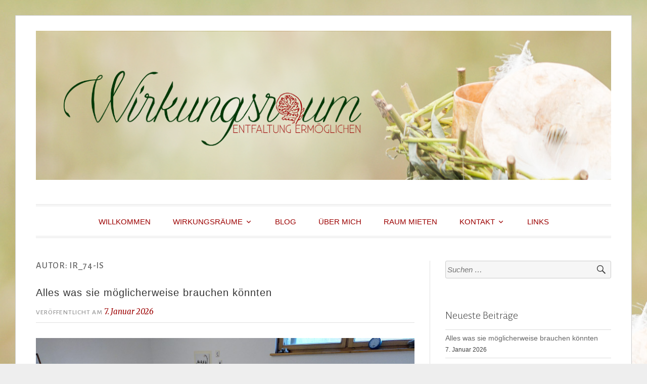

--- FILE ---
content_type: text/html; charset=UTF-8
request_url: https://wirkungsraum.at/author/ir_74-is
body_size: 19709
content:
<!DOCTYPE html>
<html lang="de">
<head>
<meta charset="UTF-8">
<meta name="viewport" content="width=device-width, initial-scale=1">
<link rel="profile" href="http://gmpg.org/xfn/11">
<link rel="pingback" href="https://wirkungsraum.at/xmlrpc.php">

<title>Ir_74-is &#8211; Wirkungsraum</title>
<meta name='robots' content='max-image-preview:large' />
<link rel='dns-prefetch' href='//fonts.googleapis.com' />
<link rel="alternate" type="application/rss+xml" title="Wirkungsraum &raquo; Feed" href="https://wirkungsraum.at/feed" />
<link rel="alternate" type="application/rss+xml" title="Wirkungsraum &raquo; Kommentar-Feed" href="https://wirkungsraum.at/comments/feed" />
<link rel="alternate" type="application/rss+xml" title="Wirkungsraum &raquo; Feed für Beiträge von Ir_74-is" href="https://wirkungsraum.at/author/ir_74-is/feed" />
<style id='wp-img-auto-sizes-contain-inline-css' type='text/css'>
img:is([sizes=auto i],[sizes^="auto," i]){contain-intrinsic-size:3000px 1500px}
/*# sourceURL=wp-img-auto-sizes-contain-inline-css */
</style>
<style id='wp-emoji-styles-inline-css' type='text/css'>

	img.wp-smiley, img.emoji {
		display: inline !important;
		border: none !important;
		box-shadow: none !important;
		height: 1em !important;
		width: 1em !important;
		margin: 0 0.07em !important;
		vertical-align: -0.1em !important;
		background: none !important;
		padding: 0 !important;
	}
/*# sourceURL=wp-emoji-styles-inline-css */
</style>
<style id='wp-block-library-inline-css' type='text/css'>
:root{--wp-block-synced-color:#7a00df;--wp-block-synced-color--rgb:122,0,223;--wp-bound-block-color:var(--wp-block-synced-color);--wp-editor-canvas-background:#ddd;--wp-admin-theme-color:#007cba;--wp-admin-theme-color--rgb:0,124,186;--wp-admin-theme-color-darker-10:#006ba1;--wp-admin-theme-color-darker-10--rgb:0,107,160.5;--wp-admin-theme-color-darker-20:#005a87;--wp-admin-theme-color-darker-20--rgb:0,90,135;--wp-admin-border-width-focus:2px}@media (min-resolution:192dpi){:root{--wp-admin-border-width-focus:1.5px}}.wp-element-button{cursor:pointer}:root .has-very-light-gray-background-color{background-color:#eee}:root .has-very-dark-gray-background-color{background-color:#313131}:root .has-very-light-gray-color{color:#eee}:root .has-very-dark-gray-color{color:#313131}:root .has-vivid-green-cyan-to-vivid-cyan-blue-gradient-background{background:linear-gradient(135deg,#00d084,#0693e3)}:root .has-purple-crush-gradient-background{background:linear-gradient(135deg,#34e2e4,#4721fb 50%,#ab1dfe)}:root .has-hazy-dawn-gradient-background{background:linear-gradient(135deg,#faaca8,#dad0ec)}:root .has-subdued-olive-gradient-background{background:linear-gradient(135deg,#fafae1,#67a671)}:root .has-atomic-cream-gradient-background{background:linear-gradient(135deg,#fdd79a,#004a59)}:root .has-nightshade-gradient-background{background:linear-gradient(135deg,#330968,#31cdcf)}:root .has-midnight-gradient-background{background:linear-gradient(135deg,#020381,#2874fc)}:root{--wp--preset--font-size--normal:16px;--wp--preset--font-size--huge:42px}.has-regular-font-size{font-size:1em}.has-larger-font-size{font-size:2.625em}.has-normal-font-size{font-size:var(--wp--preset--font-size--normal)}.has-huge-font-size{font-size:var(--wp--preset--font-size--huge)}.has-text-align-center{text-align:center}.has-text-align-left{text-align:left}.has-text-align-right{text-align:right}.has-fit-text{white-space:nowrap!important}#end-resizable-editor-section{display:none}.aligncenter{clear:both}.items-justified-left{justify-content:flex-start}.items-justified-center{justify-content:center}.items-justified-right{justify-content:flex-end}.items-justified-space-between{justify-content:space-between}.screen-reader-text{border:0;clip-path:inset(50%);height:1px;margin:-1px;overflow:hidden;padding:0;position:absolute;width:1px;word-wrap:normal!important}.screen-reader-text:focus{background-color:#ddd;clip-path:none;color:#444;display:block;font-size:1em;height:auto;left:5px;line-height:normal;padding:15px 23px 14px;text-decoration:none;top:5px;width:auto;z-index:100000}html :where(.has-border-color){border-style:solid}html :where([style*=border-top-color]){border-top-style:solid}html :where([style*=border-right-color]){border-right-style:solid}html :where([style*=border-bottom-color]){border-bottom-style:solid}html :where([style*=border-left-color]){border-left-style:solid}html :where([style*=border-width]){border-style:solid}html :where([style*=border-top-width]){border-top-style:solid}html :where([style*=border-right-width]){border-right-style:solid}html :where([style*=border-bottom-width]){border-bottom-style:solid}html :where([style*=border-left-width]){border-left-style:solid}html :where(img[class*=wp-image-]){height:auto;max-width:100%}:where(figure){margin:0 0 1em}html :where(.is-position-sticky){--wp-admin--admin-bar--position-offset:var(--wp-admin--admin-bar--height,0px)}@media screen and (max-width:600px){html :where(.is-position-sticky){--wp-admin--admin-bar--position-offset:0px}}

/*# sourceURL=wp-block-library-inline-css */
</style><style id='global-styles-inline-css' type='text/css'>
:root{--wp--preset--aspect-ratio--square: 1;--wp--preset--aspect-ratio--4-3: 4/3;--wp--preset--aspect-ratio--3-4: 3/4;--wp--preset--aspect-ratio--3-2: 3/2;--wp--preset--aspect-ratio--2-3: 2/3;--wp--preset--aspect-ratio--16-9: 16/9;--wp--preset--aspect-ratio--9-16: 9/16;--wp--preset--color--black: #000000;--wp--preset--color--cyan-bluish-gray: #abb8c3;--wp--preset--color--white: #ffffff;--wp--preset--color--pale-pink: #f78da7;--wp--preset--color--vivid-red: #cf2e2e;--wp--preset--color--luminous-vivid-orange: #ff6900;--wp--preset--color--luminous-vivid-amber: #fcb900;--wp--preset--color--light-green-cyan: #7bdcb5;--wp--preset--color--vivid-green-cyan: #00d084;--wp--preset--color--pale-cyan-blue: #8ed1fc;--wp--preset--color--vivid-cyan-blue: #0693e3;--wp--preset--color--vivid-purple: #9b51e0;--wp--preset--gradient--vivid-cyan-blue-to-vivid-purple: linear-gradient(135deg,rgb(6,147,227) 0%,rgb(155,81,224) 100%);--wp--preset--gradient--light-green-cyan-to-vivid-green-cyan: linear-gradient(135deg,rgb(122,220,180) 0%,rgb(0,208,130) 100%);--wp--preset--gradient--luminous-vivid-amber-to-luminous-vivid-orange: linear-gradient(135deg,rgb(252,185,0) 0%,rgb(255,105,0) 100%);--wp--preset--gradient--luminous-vivid-orange-to-vivid-red: linear-gradient(135deg,rgb(255,105,0) 0%,rgb(207,46,46) 100%);--wp--preset--gradient--very-light-gray-to-cyan-bluish-gray: linear-gradient(135deg,rgb(238,238,238) 0%,rgb(169,184,195) 100%);--wp--preset--gradient--cool-to-warm-spectrum: linear-gradient(135deg,rgb(74,234,220) 0%,rgb(151,120,209) 20%,rgb(207,42,186) 40%,rgb(238,44,130) 60%,rgb(251,105,98) 80%,rgb(254,248,76) 100%);--wp--preset--gradient--blush-light-purple: linear-gradient(135deg,rgb(255,206,236) 0%,rgb(152,150,240) 100%);--wp--preset--gradient--blush-bordeaux: linear-gradient(135deg,rgb(254,205,165) 0%,rgb(254,45,45) 50%,rgb(107,0,62) 100%);--wp--preset--gradient--luminous-dusk: linear-gradient(135deg,rgb(255,203,112) 0%,rgb(199,81,192) 50%,rgb(65,88,208) 100%);--wp--preset--gradient--pale-ocean: linear-gradient(135deg,rgb(255,245,203) 0%,rgb(182,227,212) 50%,rgb(51,167,181) 100%);--wp--preset--gradient--electric-grass: linear-gradient(135deg,rgb(202,248,128) 0%,rgb(113,206,126) 100%);--wp--preset--gradient--midnight: linear-gradient(135deg,rgb(2,3,129) 0%,rgb(40,116,252) 100%);--wp--preset--font-size--small: 13px;--wp--preset--font-size--medium: 20px;--wp--preset--font-size--large: 36px;--wp--preset--font-size--x-large: 42px;--wp--preset--spacing--20: 0.44rem;--wp--preset--spacing--30: 0.67rem;--wp--preset--spacing--40: 1rem;--wp--preset--spacing--50: 1.5rem;--wp--preset--spacing--60: 2.25rem;--wp--preset--spacing--70: 3.38rem;--wp--preset--spacing--80: 5.06rem;--wp--preset--shadow--natural: 6px 6px 9px rgba(0, 0, 0, 0.2);--wp--preset--shadow--deep: 12px 12px 50px rgba(0, 0, 0, 0.4);--wp--preset--shadow--sharp: 6px 6px 0px rgba(0, 0, 0, 0.2);--wp--preset--shadow--outlined: 6px 6px 0px -3px rgb(255, 255, 255), 6px 6px rgb(0, 0, 0);--wp--preset--shadow--crisp: 6px 6px 0px rgb(0, 0, 0);}:where(.is-layout-flex){gap: 0.5em;}:where(.is-layout-grid){gap: 0.5em;}body .is-layout-flex{display: flex;}.is-layout-flex{flex-wrap: wrap;align-items: center;}.is-layout-flex > :is(*, div){margin: 0;}body .is-layout-grid{display: grid;}.is-layout-grid > :is(*, div){margin: 0;}:where(.wp-block-columns.is-layout-flex){gap: 2em;}:where(.wp-block-columns.is-layout-grid){gap: 2em;}:where(.wp-block-post-template.is-layout-flex){gap: 1.25em;}:where(.wp-block-post-template.is-layout-grid){gap: 1.25em;}.has-black-color{color: var(--wp--preset--color--black) !important;}.has-cyan-bluish-gray-color{color: var(--wp--preset--color--cyan-bluish-gray) !important;}.has-white-color{color: var(--wp--preset--color--white) !important;}.has-pale-pink-color{color: var(--wp--preset--color--pale-pink) !important;}.has-vivid-red-color{color: var(--wp--preset--color--vivid-red) !important;}.has-luminous-vivid-orange-color{color: var(--wp--preset--color--luminous-vivid-orange) !important;}.has-luminous-vivid-amber-color{color: var(--wp--preset--color--luminous-vivid-amber) !important;}.has-light-green-cyan-color{color: var(--wp--preset--color--light-green-cyan) !important;}.has-vivid-green-cyan-color{color: var(--wp--preset--color--vivid-green-cyan) !important;}.has-pale-cyan-blue-color{color: var(--wp--preset--color--pale-cyan-blue) !important;}.has-vivid-cyan-blue-color{color: var(--wp--preset--color--vivid-cyan-blue) !important;}.has-vivid-purple-color{color: var(--wp--preset--color--vivid-purple) !important;}.has-black-background-color{background-color: var(--wp--preset--color--black) !important;}.has-cyan-bluish-gray-background-color{background-color: var(--wp--preset--color--cyan-bluish-gray) !important;}.has-white-background-color{background-color: var(--wp--preset--color--white) !important;}.has-pale-pink-background-color{background-color: var(--wp--preset--color--pale-pink) !important;}.has-vivid-red-background-color{background-color: var(--wp--preset--color--vivid-red) !important;}.has-luminous-vivid-orange-background-color{background-color: var(--wp--preset--color--luminous-vivid-orange) !important;}.has-luminous-vivid-amber-background-color{background-color: var(--wp--preset--color--luminous-vivid-amber) !important;}.has-light-green-cyan-background-color{background-color: var(--wp--preset--color--light-green-cyan) !important;}.has-vivid-green-cyan-background-color{background-color: var(--wp--preset--color--vivid-green-cyan) !important;}.has-pale-cyan-blue-background-color{background-color: var(--wp--preset--color--pale-cyan-blue) !important;}.has-vivid-cyan-blue-background-color{background-color: var(--wp--preset--color--vivid-cyan-blue) !important;}.has-vivid-purple-background-color{background-color: var(--wp--preset--color--vivid-purple) !important;}.has-black-border-color{border-color: var(--wp--preset--color--black) !important;}.has-cyan-bluish-gray-border-color{border-color: var(--wp--preset--color--cyan-bluish-gray) !important;}.has-white-border-color{border-color: var(--wp--preset--color--white) !important;}.has-pale-pink-border-color{border-color: var(--wp--preset--color--pale-pink) !important;}.has-vivid-red-border-color{border-color: var(--wp--preset--color--vivid-red) !important;}.has-luminous-vivid-orange-border-color{border-color: var(--wp--preset--color--luminous-vivid-orange) !important;}.has-luminous-vivid-amber-border-color{border-color: var(--wp--preset--color--luminous-vivid-amber) !important;}.has-light-green-cyan-border-color{border-color: var(--wp--preset--color--light-green-cyan) !important;}.has-vivid-green-cyan-border-color{border-color: var(--wp--preset--color--vivid-green-cyan) !important;}.has-pale-cyan-blue-border-color{border-color: var(--wp--preset--color--pale-cyan-blue) !important;}.has-vivid-cyan-blue-border-color{border-color: var(--wp--preset--color--vivid-cyan-blue) !important;}.has-vivid-purple-border-color{border-color: var(--wp--preset--color--vivid-purple) !important;}.has-vivid-cyan-blue-to-vivid-purple-gradient-background{background: var(--wp--preset--gradient--vivid-cyan-blue-to-vivid-purple) !important;}.has-light-green-cyan-to-vivid-green-cyan-gradient-background{background: var(--wp--preset--gradient--light-green-cyan-to-vivid-green-cyan) !important;}.has-luminous-vivid-amber-to-luminous-vivid-orange-gradient-background{background: var(--wp--preset--gradient--luminous-vivid-amber-to-luminous-vivid-orange) !important;}.has-luminous-vivid-orange-to-vivid-red-gradient-background{background: var(--wp--preset--gradient--luminous-vivid-orange-to-vivid-red) !important;}.has-very-light-gray-to-cyan-bluish-gray-gradient-background{background: var(--wp--preset--gradient--very-light-gray-to-cyan-bluish-gray) !important;}.has-cool-to-warm-spectrum-gradient-background{background: var(--wp--preset--gradient--cool-to-warm-spectrum) !important;}.has-blush-light-purple-gradient-background{background: var(--wp--preset--gradient--blush-light-purple) !important;}.has-blush-bordeaux-gradient-background{background: var(--wp--preset--gradient--blush-bordeaux) !important;}.has-luminous-dusk-gradient-background{background: var(--wp--preset--gradient--luminous-dusk) !important;}.has-pale-ocean-gradient-background{background: var(--wp--preset--gradient--pale-ocean) !important;}.has-electric-grass-gradient-background{background: var(--wp--preset--gradient--electric-grass) !important;}.has-midnight-gradient-background{background: var(--wp--preset--gradient--midnight) !important;}.has-small-font-size{font-size: var(--wp--preset--font-size--small) !important;}.has-medium-font-size{font-size: var(--wp--preset--font-size--medium) !important;}.has-large-font-size{font-size: var(--wp--preset--font-size--large) !important;}.has-x-large-font-size{font-size: var(--wp--preset--font-size--x-large) !important;}
/*# sourceURL=global-styles-inline-css */
</style>

<style id='classic-theme-styles-inline-css' type='text/css'>
/*! This file is auto-generated */
.wp-block-button__link{color:#fff;background-color:#32373c;border-radius:9999px;box-shadow:none;text-decoration:none;padding:calc(.667em + 2px) calc(1.333em + 2px);font-size:1.125em}.wp-block-file__button{background:#32373c;color:#fff;text-decoration:none}
/*# sourceURL=/wp-includes/css/classic-themes.min.css */
</style>
<link rel='stylesheet' id='osm-map-css-css' href='https://wirkungsraum.at/wp-content/plugins/osm/css/osm_map.css?ver=6.9' type='text/css' media='all' />
<link rel='stylesheet' id='osm-ol3-css-css' href='https://wirkungsraum.at/wp-content/plugins/osm/js/OL/7.1.0/ol.css?ver=6.9' type='text/css' media='all' />
<link rel='stylesheet' id='osm-ol3-ext-css-css' href='https://wirkungsraum.at/wp-content/plugins/osm/css/osm_map_v3.css?ver=6.9' type='text/css' media='all' />
<link rel='stylesheet' id='toujours-style-css' href='https://wirkungsraum.at/wp-content/themes/toujours/style.css?ver=6.9' type='text/css' media='all' />
<link rel='stylesheet' id='toujours-fonts-css' href='https://fonts.googleapis.com/css?family=Alegreya+Sans%3A300%2C500%2C300italic%2C500italic%7CMerriweather%3A700italic%2C400%2C400italic%2C700%2C600&#038;subset=latin%2Clatin-ext' type='text/css' media='all' />
<link rel='stylesheet' id='genericons-css' href='https://wirkungsraum.at/wp-content/themes/toujours/genericons/genericons.css' type='text/css' media='all' />
<script type="text/javascript" src="https://wirkungsraum.at/wp-includes/js/jquery/jquery.min.js?ver=3.7.1" id="jquery-core-js"></script>
<script type="text/javascript" src="https://wirkungsraum.at/wp-includes/js/jquery/jquery-migrate.min.js?ver=3.4.1" id="jquery-migrate-js"></script>
<script type="text/javascript" src="https://wirkungsraum.at/wp-content/plugins/osm/js/OL/2.13.1/OpenLayers.js?ver=6.9" id="osm-ol-library-js"></script>
<script type="text/javascript" src="https://wirkungsraum.at/wp-content/plugins/osm/js/OSM/openlayers/OpenStreetMap.js?ver=6.9" id="osm-osm-library-js"></script>
<script type="text/javascript" src="https://wirkungsraum.at/wp-content/plugins/osm/js/OSeaM/harbours.js?ver=6.9" id="osm-harbours-library-js"></script>
<script type="text/javascript" src="https://wirkungsraum.at/wp-content/plugins/osm/js/OSeaM/map_utils.js?ver=6.9" id="osm-map-utils-library-js"></script>
<script type="text/javascript" src="https://wirkungsraum.at/wp-content/plugins/osm/js/OSeaM/utilities.js?ver=6.9" id="osm-utilities-library-js"></script>
<script type="text/javascript" src="https://wirkungsraum.at/wp-content/plugins/osm/js/osm-plugin-lib.js?ver=6.9" id="OsmScript-js"></script>
<script type="text/javascript" src="https://wirkungsraum.at/wp-content/plugins/osm/js/polyfill/v2/polyfill.min.js?features=requestAnimationFrame%2CElement.prototype.classList%2CURL&amp;ver=6.9" id="osm-polyfill-js"></script>
<script type="text/javascript" src="https://wirkungsraum.at/wp-content/plugins/osm/js/OL/7.1.0/ol.js?ver=6.9" id="osm-ol3-library-js"></script>
<script type="text/javascript" src="https://wirkungsraum.at/wp-content/plugins/osm/js/osm-v3-plugin-lib.js?ver=6.9" id="osm-ol3-ext-library-js"></script>
<script type="text/javascript" src="https://wirkungsraum.at/wp-content/plugins/osm/js/osm-metabox-events.js?ver=6.9" id="osm-ol3-metabox-events-js"></script>
<script type="text/javascript" src="https://wirkungsraum.at/wp-content/plugins/osm/js/osm-startup-lib.js?ver=6.9" id="osm-map-startup-js"></script>
<link rel="https://api.w.org/" href="https://wirkungsraum.at/wp-json/" /><link rel="alternate" title="JSON" type="application/json" href="https://wirkungsraum.at/wp-json/wp/v2/users/1" /><link rel="EditURI" type="application/rsd+xml" title="RSD" href="https://wirkungsraum.at/xmlrpc.php?rsd" />
<meta name="generator" content="WordPress 6.9" />
<script type="text/javascript"> 

/**  all layers have to be in this global array - in further process each map will have something like vectorM[map_ol3js_n][layer_n] */
var vectorM = [[]];


/** put translations from PHP/mo to JavaScript */
var translations = [];

/** global GET-Parameters */
var HTTP_GET_VARS = [];

</script><!-- OSM plugin V6.1.9: did not add geo meta tags. --> 
	<style type="text/css">
			.site-title,
		#tagline {
			position: absolute;
			clip: rect(1px, 1px, 1px, 1px);
		}
		</style>
	<style type="text/css" id="custom-background-css">
body.custom-background { background-image: url("https://wirkungsraum.at/wp-content/uploads/2017/01/IP_2014-07-07_316.jpg"); background-position: left top; background-size: auto; background-repeat: repeat; background-attachment: scroll; }
</style>
			<style type="text/css" id="wp-custom-css">
			/*
Hier kannst du dein eigenes CSS einfügen.

Klicke auf das Hilfe-Symbol oben, um mehr zu lernen.
*/

#page {
padding-top: 30px !important;
}

/* For Page Title */
#content .page .entry-title{
    font-size: 30px;
    font-family: 'News Cycle', sans-serif;
}

ul#primary-menu > li > a {
color: #9c0000;
font-family: 'News Cycle', sans-serif;
	font-weight: 300;
}

h2.entry-title, h2.entry-title a {
font-size: 20px;
text-transform: none !important;
letter-spacing: 0.05em;
font-family: 'News Cycle', sans-serif;
}

.entry-content {
font-size: 16px;
font-family: 'News Cycle', sans-serif;
}

body, button, input, select, textarea {
font-family: 'News Cycle', sans-serif;
font-size: 15px;
}

a.more-link {
color: #9c0000ff;
font-size: 15px;
font-family: 'News Cycle', sans-serif;
text-decoration: none;
}



li.current-menu-item a {
background: #f2f2f2ff;
color: #9c0000ff;
}


#footer-widgets,#colophon{
background-color:#FFFFFF !important;
     color:#000
}

#footer-widgets a,#colophon a,
#footer-widgets h3.widget-title {
     color:#000
}

input[type="submit"] {
	background-color: #9c0000;
	border: 0;
	color: #fff;
	font-family: 'News Cycle', sans-serif;
	font-size: 15px;
	font-weight: 100;
	letter-spacing: 0.08em;
	line-height: 1;
	padding: 15px 30px;
	text-transform: uppercase;
	-webkit-transition: background-color 0.2s;
	-moz-transition: background-color 0.2s;
	transition: background-color 0.2s;
}

.search-form.hover-button label:before {
	color: #9c0000;
}


a {
	color: #9c0000;
	-ms-word-wrap: break-word;
	word-wrap: break-word;
}


.main-navigation a:hover {
	color: #9c0000;
}

.main-navigation .menu-item-has-children > a:after,
.main-navigation .page_item_has_children > a:after {
	content: "\f431";
	display: inline-block;
	margin-left: 5px;
	position: relative;
	top: 2px;
}

.main-navigation ul ul {
	background: #eee;
	float: left;
	font-family: 'News Cycle', sans-serif;
	font-size: 15px;
	font-weight: 100;
	left: -999em;
	position: absolute;
	opacity: 0;
	text-align: left;
	top: 100%;
	-webkit-transition: opacity 0.5s;
	-moz-transition: opacity 0.5s;
	transition: opacity 0.5s;
	width: 250px;
	z-index: 99999;
}

.main-navigation ul ul:before {
	border-color: transparent transparent #eee transparent;
	border-style: solid;
	border-width: 0 8px 8px 8px;
	content: "";
	height: 0;
	left: 50%;
	margin-left: -8px;
	position: absolute;
	top: -8px;
	width: 0;
}


.widget #flickr_badge_uber_wrapper a:visited {
	color: #9c0000;
}


.site-title a {
	color: #9c0000;
	text-decoration: none;
	-webkit-transition: color 0.2s;
	-moz-transition: color 0.2s;
	transition: color 0.2s;
}

.slideshow .next-slide:hover {
	color: #9c0000;
}

.featured-post {
	background-color: #9c0000;
	color: #fff;
	display: inline-block;
	font-family: 'News Cycle', sans-serif;
	font-size: 15px;
	font-weight: 500;
	letter-spacing: 0.08em;
	left: -3px;
	line-height: 1;
	margin-bottom: 20px;
	position: absolute;
	padding: 6px 10px 5px;
	text-transform: uppercase;
	top: 20px;
}


.entry-title a:hover {
	color: #9c0000;
}


.page-links a:hover .page-links-num {
	background-color: #9c0000;
	border-color: #9c0000;
	color: #fff;
}


.archive #primary .format-image .entry-title a:hover {
	color: #9c0000;
}

.entry-content .mejs-audio .mejs-controls .mejs-time-rail .mejs-time-current {
	background-color: #9c0000;
}

.bypostauthor .avatar-container:before {
	background: #9c0000;
	bottom: 0;
	content: "";
	display: block;
	height: 45px;
	position: absolute;
	right: 0;
	width: 45px;
}


.comment-metadata .edit-link a {
	color: #9c0000;
}

.reply a,
.comment-navigation .nav-links a,
.comment-respond #reply-title small {
	color: #9c0000;
	font-family: 'News Cycle', sans-serif;
	font-size: 15px;
	font-style: normal;
	font-weight: 500;
	letter-spacing: 0.08em;
	text-decoration: none;
	text-transform: uppercase;
}


.error404 .widget_tag_cloud a:hover {
	background-color: #f9f9f9;
	color: #9c0000;
}

#secondary .widget a:hover {
	color: #9c0000;
}

#secondary .widget_tag_cloud a:hover,
#secondary .wp_widget_tag_cloud a:hover {
	background-color: #f9f9f9;
	color: #9c0000;
}

#infinite-handle span button,
#infinite-handle span button:hover,
#infinite-handle span button:focus,
.posts-navigation .nav-previous a,
.posts-navigation .nav-next a {
	background-color: #9c0000;
	border: 0;
	color: #fff;
	font-family: 'News Cycle', sans-serif;
	font-size: 15px;
	font-weight: 500;
	letter-spacing: 0.08em;
	line-height: 1;
	padding: 15px 30px;
	text-transform: uppercase;
	-webkit-transition: background-color 0.2s;
	-moz-transition: background-color 0.2s;
	transition: background-color 0.2s;
}

.site-info {display:none;}		</style>
		</head>

<body class="archive author author-ir_74-is author-1 custom-background wp-theme-toujours hfeed user-background has-header-image">
<div id="page" class="site">
	<a class="skip-link screen-reader-text" href="#content">Zum Inhalt springen</a>

		<header id="masthead" class="site-header" role="banner">

		<div class="wrap">
			<div class="site-branding">
										<a href="https://wirkungsraum.at/">
							<img src="https://wirkungsraum.at/wp-content/uploads/2018/01/cropped-P1150955-1_2-1.png" width="1160" height="301" alt="" class="header-image">
						</a>
										<p class="site-title"><a href="https://wirkungsraum.at/" rel="home">Wirkungsraum</a></p>
							</div><!-- .site-branding -->

							<nav id="site-navigation" class="main-navigation" role="navigation">
					<button class="menu-toggle" aria-controls="primary-menu" aria-expanded="false">Menü</button>
					<div class="menu-menue1-container"><ul id="primary-menu" class="menu"><li id="menu-item-2287" class="menu-item menu-item-type-post_type menu-item-object-page menu-item-home menu-item-2287"><a href="https://wirkungsraum.at/">WILLKOMMEN</a></li>
<li id="menu-item-23" class="menu-item menu-item-type-post_type menu-item-object-page menu-item-has-children menu-item-23"><a href="https://wirkungsraum.at/angebote">WIRKUNGSRÄUME</a>
<ul class="sub-menu">
	<li id="menu-item-26" class="menu-item menu-item-type-post_type menu-item-object-page menu-item-26"><a href="https://wirkungsraum.at/angebote/iris-bietet-an/spielraum">Wirkungsraum für Kinder von 0-3 Jahren</a></li>
	<li id="menu-item-2175" class="menu-item menu-item-type-post_type menu-item-object-page menu-item-2175"><a href="https://wirkungsraum.at/?page_id=2168">Wirkungsraum für Kinder von 4 – 8 Jahren</a></li>
	<li id="menu-item-25" class="menu-item menu-item-type-post_type menu-item-object-page menu-item-25"><a href="https://wirkungsraum.at/angebote/iris-bietet-an/familienbegleitung">Familienbegleitung</a></li>
	<li id="menu-item-62" class="menu-item menu-item-type-post_type menu-item-object-page menu-item-62"><a href="https://wirkungsraum.at/angebote/iris-bietet-an/wirkungsraum-fuer-spiritualitaet">Wirkungsraum für freie Spiritualität</a></li>
	<li id="menu-item-24" class="menu-item menu-item-type-post_type menu-item-object-page menu-item-24"><a href="https://wirkungsraum.at/angebote/iris-bietet-an/seminare-und-workshops">Seminare und Workshops</a></li>
</ul>
</li>
<li id="menu-item-31" class="menu-item menu-item-type-post_type menu-item-object-page current_page_parent menu-item-31"><a href="https://wirkungsraum.at/blog">BLOG</a></li>
<li id="menu-item-22" class="menu-item menu-item-type-post_type menu-item-object-page menu-item-22"><a href="https://wirkungsraum.at/ueber-mich">ÜBER MICH</a></li>
<li id="menu-item-2296" class="menu-item menu-item-type-post_type menu-item-object-page menu-item-2296"><a href="https://wirkungsraum.at/raum-mieten">RAUM MIETEN</a></li>
<li id="menu-item-21" class="menu-item menu-item-type-post_type menu-item-object-page menu-item-has-children menu-item-21"><a href="https://wirkungsraum.at/kontakt">KONTAKT</a>
<ul class="sub-menu">
	<li id="menu-item-20" class="menu-item menu-item-type-post_type menu-item-object-page menu-item-20"><a href="https://wirkungsraum.at/impressum">Impressum und Datenschutzerklärung</a></li>
</ul>
</li>
<li id="menu-item-1733" class="menu-item menu-item-type-post_type menu-item-object-page menu-item-1733"><a href="https://wirkungsraum.at/links">LINKS</a></li>
</ul></div>				</nav><!-- #site-navigation -->
					</div><!-- .wrap -->
	</header><!-- #masthead -->

	
		

		

		<div id="content" class="site-content">
			<div class="wrap">


	<div id="primary" class="content-area">
		<main id="main" class="site-main" role="main">

		
			<header class="page-header">
				<h1 class="page-title">Autor: <span>Ir_74-is</span></h1>			</header><!-- .page-header -->

						
				
<article id="post-2642" class="post-2642 post type-post status-publish format-standard hentry category-uncategorized">

	
	<header class="entry-header">
		
		<h2 class="entry-title"><a href="https://wirkungsraum.at/alles-was-sie-moeglicherweise-brauchen-koennten" rel="bookmark">Alles was sie möglicherweise brauchen könnten</a></h2>
				<div class="entry-meta">
			<span class="posted-on"><span>Veröffentlicht am <a href="https://wirkungsraum.at/alles-was-sie-moeglicherweise-brauchen-koennten" rel="bookmark"><time class="entry-date published" datetime="2026-01-07T16:13:36+00:00">7. Januar 2026</time><time class="updated" datetime="2026-01-07T16:21:36+00:00">7. Januar 2026</time></a></span></span> <span class="byline">von <span class="author vcard"><a class="url fn n" href="https://wirkungsraum.at/author/ir_74-is">Ir_74-is</a></span></span>		</div><!-- .entry-meta -->
			</header><!-- .entry-header -->


			<div class="entry-content">

			<p><img fetchpriority="high" decoding="async" class="alignnone wp-image-2644 size-full" src="http://wirkungsraum.at/wp-content/uploads/2026/01/IMG_20251215_101750-scaled.jpg" alt="" width="2560" height="1920" srcset="https://wirkungsraum.at/wp-content/uploads/2026/01/IMG_20251215_101750-scaled.jpg 2560w, https://wirkungsraum.at/wp-content/uploads/2026/01/IMG_20251215_101750-300x225.jpg 300w, https://wirkungsraum.at/wp-content/uploads/2026/01/IMG_20251215_101750-900x675.jpg 900w, https://wirkungsraum.at/wp-content/uploads/2026/01/IMG_20251215_101750-768x576.jpg 768w, https://wirkungsraum.at/wp-content/uploads/2026/01/IMG_20251215_101750-1536x1152.jpg 1536w, https://wirkungsraum.at/wp-content/uploads/2026/01/IMG_20251215_101750-2048x1536.jpg 2048w, https://wirkungsraum.at/wp-content/uploads/2026/01/IMG_20251215_101750-940x705.jpg 940w, https://wirkungsraum.at/wp-content/uploads/2026/01/IMG_20251215_101750-533x400.jpg 533w" sizes="(max-width: 2560px) 100vw, 2560px" /></p>
<p>Eine vorbereitete Umgebung für Kinder sollte all das beinhalten, was die Kinder in ihrem derzeitigen Entwicklungsalter möglicherweise brauchen könnten. <a href="https://wirkungsraum.at/alles-was-sie-moeglicherweise-brauchen-koennten#more-2642" class="more-link">Weiterlesen <span class="screen-reader-text">&#8222;Alles was sie möglicherweise brauchen könnten&#8220;</span> <span class="meta-nav">&rarr;</span></a></p>

			
		</div><!-- .entry-content -->
	
	<footer class="entry-footer">
			</footer><!-- .entry-footer -->
</article><!-- #post-## -->

			
				
<article id="post-2628" class="post-2628 post type-post status-publish format-standard hentry category-uncategorized">

	
	<header class="entry-header">
		
		<h2 class="entry-title"><a href="https://wirkungsraum.at/stehen-mit-der-erde" rel="bookmark">Stehen mit der Erde</a></h2>
				<div class="entry-meta">
			<span class="posted-on"><span>Veröffentlicht am <a href="https://wirkungsraum.at/stehen-mit-der-erde" rel="bookmark"><time class="entry-date published" datetime="2025-09-29T08:34:12+00:00">29. September 2025</time><time class="updated" datetime="2025-09-29T08:38:40+00:00">29. September 2025</time></a></span></span> <span class="byline">von <span class="author vcard"><a class="url fn n" href="https://wirkungsraum.at/author/ir_74-is">Ir_74-is</a></span></span>		</div><!-- .entry-meta -->
			</header><!-- .entry-header -->


			<div class="entry-content">

			<p style="text-align: center;">Jeden Freitag eine halbe Stunde stehen. Stehen für was? Wozu? Für wen?</p>
<p><img decoding="async" class="wp-image-2630 size-large" src="http://wirkungsraum.at/wp-content/uploads/2025/09/IMG_20250926_145500.geaendert-525x700.jpg" alt="" width="525" height="700" srcset="https://wirkungsraum.at/wp-content/uploads/2025/09/IMG_20250926_145500.geaendert-525x700.jpg 525w, https://wirkungsraum.at/wp-content/uploads/2025/09/IMG_20250926_145500.geaendert-225x300.jpg 225w, https://wirkungsraum.at/wp-content/uploads/2025/09/IMG_20250926_145500.geaendert-300x400.jpg 300w, https://wirkungsraum.at/wp-content/uploads/2025/09/IMG_20250926_145500.geaendert.jpg 576w" sizes="(max-width: 525px) 100vw, 525px" /></p>
<blockquote>
<p class="western" style="text-align: center;" align="left"><span style="font-family: Candara, serif;">Stehen, mit allem was da ist.<br />
</span><span style="font-family: Candara, serif;">Im Bewusstsein über die Schönheit der Natur und allem,<br />
</span><span style="font-family: Candara, serif;"> was sie uns schenkt.<br />
In Verbindung mit dem Boden der dich trägt. In der Wahrnehmung von all der Zerstörung, dem Leid und dem Lärm.<br />
</span><span style="font-family: Candara, serif;">Stehen und da sein, wie ein Baum und in die Tiefe wirken, wie die Wurzeln und weit hinauf in den Himmel sich weiterdenken, wie die Zweige und Blätter.<br />
</span><span style="font-family: Candara, serif;">Da Sein. In Stille. Da sein. In der Wahrnehmung des Schweren und des Wunderschönen auf dieser Erde.<br />
</span><span style="font-family: Candara, serif;">In Verbindung sein und<br />
in Solidarität mit der Erde,<br />
mit allen lebenden Wesen,<br />
stehen.</span></p>
<p>&nbsp;</p></blockquote>
<p style="text-align: center;" align="left"><strong>Komm auch und stehe mit uns &#8211; für die Erde &#8211; mit der Erde!<a href="http://wirkungsraum.at/wp-content/uploads/2025/09/Einladung_Kreis1.pdf">   StandingWithTheEarth</a></strong></p>

			
		</div><!-- .entry-content -->
	
	<footer class="entry-footer">
			</footer><!-- .entry-footer -->
</article><!-- #post-## -->

			
				
<article id="post-2622" class="post-2622 post type-post status-publish format-standard hentry category-uncategorized">

	
	<header class="entry-header">
		
		<h2 class="entry-title"><a href="https://wirkungsraum.at/es-geht-weiter-das-gemeinschaftsfest" rel="bookmark">Es geht weiter&#8230;Das Gemeinschaftsfest!</a></h2>
				<div class="entry-meta">
			<span class="posted-on"><span>Veröffentlicht am <a href="https://wirkungsraum.at/es-geht-weiter-das-gemeinschaftsfest" rel="bookmark"><time class="entry-date published" datetime="2025-09-01T08:16:58+00:00">1. September 2025</time><time class="updated" datetime="2025-09-29T08:37:02+00:00">29. September 2025</time></a></span></span> <span class="byline">von <span class="author vcard"><a class="url fn n" href="https://wirkungsraum.at/author/ir_74-is">Ir_74-is</a></span></span>		</div><!-- .entry-meta -->
			</header><!-- .entry-header -->


			<div class="entry-content">

			<p><img decoding="async" class="wp-image-2623 size-large" src="http://wirkungsraum.at/wp-content/uploads/2025/09/IMG_20250929_091701.geaendert-525x700.jpg" alt="" width="525" height="700" srcset="https://wirkungsraum.at/wp-content/uploads/2025/09/IMG_20250929_091701.geaendert-525x700.jpg 525w, https://wirkungsraum.at/wp-content/uploads/2025/09/IMG_20250929_091701.geaendert-225x300.jpg 225w, https://wirkungsraum.at/wp-content/uploads/2025/09/IMG_20250929_091701.geaendert-300x400.jpg 300w, https://wirkungsraum.at/wp-content/uploads/2025/09/IMG_20250929_091701.geaendert.jpg 576w" sizes="(max-width: 525px) 100vw, 525px" /></p>
<p>Mit drei Kindern haben wir vor gut acht Jahren gestartet. Viel haben wir seit damals weiter entwickelt. Einige Erfahrungen konnten wir sammeln. Beim letzten Durchgang unseres Angebots, begleiteten wir 12 Kinder durch die vier Jahreszeiten mit Naturritualen, die sie auf das Fest im Frühjahr vorbereiteten.  <a href="https://wirkungsraum.at/es-geht-weiter-das-gemeinschaftsfest#more-2622" class="more-link">Weiterlesen <span class="screen-reader-text">&#8222;Es geht weiter&#8230;Das Gemeinschaftsfest!&#8220;</span> <span class="meta-nav">&rarr;</span></a></p>

			
		</div><!-- .entry-content -->
	
	<footer class="entry-footer">
			</footer><!-- .entry-footer -->
</article><!-- #post-## -->

			
				
<article id="post-2587" class="post-2587 post type-post status-publish format-standard hentry category-uncategorized">

	
	<header class="entry-header">
		
		<h2 class="entry-title"><a href="https://wirkungsraum.at/offenes-spielmaterial" rel="bookmark">Offenes Spielmaterial</a></h2>
				<div class="entry-meta">
			<span class="posted-on"><span>Veröffentlicht am <a href="https://wirkungsraum.at/offenes-spielmaterial" rel="bookmark"><time class="entry-date published" datetime="2025-04-28T17:04:45+00:00">28. April 2025</time><time class="updated" datetime="2025-04-28T17:40:05+00:00">28. April 2025</time></a></span></span> <span class="byline">von <span class="author vcard"><a class="url fn n" href="https://wirkungsraum.at/author/ir_74-is">Ir_74-is</a></span></span>		</div><!-- .entry-meta -->
			</header><!-- .entry-header -->


			<div class="entry-content">

			<p><img loading="lazy" decoding="async" class="wp-image-2608 size-full aligncenter" src="http://wirkungsraum.at/wp-content/uploads/2025/04/P1270892.geaendert.jpg" alt="" width="1024" height="576" srcset="https://wirkungsraum.at/wp-content/uploads/2025/04/P1270892.geaendert.jpg 1024w, https://wirkungsraum.at/wp-content/uploads/2025/04/P1270892.geaendert-300x169.jpg 300w, https://wirkungsraum.at/wp-content/uploads/2025/04/P1270892.geaendert-900x506.jpg 900w, https://wirkungsraum.at/wp-content/uploads/2025/04/P1270892.geaendert-768x432.jpg 768w, https://wirkungsraum.at/wp-content/uploads/2025/04/P1270892.geaendert-940x529.jpg 940w, https://wirkungsraum.at/wp-content/uploads/2025/04/P1270892.geaendert-680x383.jpg 680w, https://wirkungsraum.at/wp-content/uploads/2025/04/P1270892.geaendert-711x400.jpg 711w" sizes="auto, (max-width: 1024px) 100vw, 1024px" /></p>
<p>Zunehmend sind Kinder schon in ganz frühem Alter von klar strukturierten Spielmaterialien umgeben. Wir wählen die Spielsachen bewusst aus &#8211; pädagogisch wertvoll sollten sie sein, die Kinder in ihrer Entwicklung fördern und unterstützen.  Wir schauen  als Eltern, als Pädagogen genau, womit Kinder sich beschäftigen. Das Wichtigste scheint zu sein, dass sie  ja auch was dabei lernen, oder?</p>
<p>Ihr merkt schon &#8211; jetzt kommt ein ABER!<br />
Aber &#8211; was ist mit der Einschränkung, die diese strukturierten Materialien in sich bergen? Meist haben sie einen klaren Anfang und ein unausweichliches  Ende. Es gibt eine definierte Vorgehensweise und ein Ziel.<br />
Kreativität, eigene Ideen und Lösungswege sind dagegen Mangelware. Einfach nur Tun ohne Zweck ist kaum möglich.<br />
Also &#8211; her mit den Alternativen &#8211; mit den Materialien, die Kinder einladen, selbst wirksam zu sein, sich neu zu finden und sich neue Welten zu erschließen. <a href="https://wirkungsraum.at/offenes-spielmaterial#more-2587" class="more-link">Weiterlesen <span class="screen-reader-text">&#8222;Offenes Spielmaterial&#8220;</span> <span class="meta-nav">&rarr;</span></a></p>

			
		</div><!-- .entry-content -->
	
	<footer class="entry-footer">
			</footer><!-- .entry-footer -->
</article><!-- #post-## -->

			
				
<article id="post-2542" class="post-2542 post type-post status-publish format-standard hentry category-uncategorized">

	
	<header class="entry-header">
		
		<h2 class="entry-title"><a href="https://wirkungsraum.at/ursachenforschung-statt-symptombekaempfung" rel="bookmark">Ursachenforschung statt Symptombekämpfung</a></h2>
				<div class="entry-meta">
			<span class="posted-on"><span>Veröffentlicht am <a href="https://wirkungsraum.at/ursachenforschung-statt-symptombekaempfung" rel="bookmark"><time class="entry-date published" datetime="2025-04-17T15:36:15+00:00">17. April 2025</time><time class="updated" datetime="2025-09-29T08:42:53+00:00">29. September 2025</time></a></span></span> <span class="byline">von <span class="author vcard"><a class="url fn n" href="https://wirkungsraum.at/author/ir_74-is">Ir_74-is</a></span></span>		</div><!-- .entry-meta -->
			</header><!-- .entry-header -->


			<div class="entry-content">

			<p><img loading="lazy" decoding="async" class="wp-image-2562 size-large" src="http://wirkungsraum.at/wp-content/uploads/2024/09/IMG_20250417_111754.geaendert-900x675.jpg" alt="" width="760" height="570" srcset="https://wirkungsraum.at/wp-content/uploads/2024/09/IMG_20250417_111754.geaendert-900x675.jpg 900w, https://wirkungsraum.at/wp-content/uploads/2024/09/IMG_20250417_111754.geaendert-300x225.jpg 300w, https://wirkungsraum.at/wp-content/uploads/2024/09/IMG_20250417_111754.geaendert-768x576.jpg 768w, https://wirkungsraum.at/wp-content/uploads/2024/09/IMG_20250417_111754.geaendert-940x705.jpg 940w, https://wirkungsraum.at/wp-content/uploads/2024/09/IMG_20250417_111754.geaendert-533x400.jpg 533w, https://wirkungsraum.at/wp-content/uploads/2024/09/IMG_20250417_111754.geaendert.jpg 1024w" sizes="auto, (max-width: 760px) 100vw, 760px" /></p>
<p>Warum ist es scheinbar einfacher, die Symptome eines Problems zu &#8222;bekämpfen&#8220; statt nach den Ursachen zu forschen? Wahrscheinlich ist es so, dass wir zu wenig Mut und Kraft haben, um uns den emotionalen Schmerzen zu stellen, die zutage kommen, wenn wir tiefer schauen würden.</p>
<p>Spätestens wenn wir selbst Eltern werden, verändert sich unser Blick auf uns selbst, unsere Ursprungsfamilie und unser Umfeld. Wir sind mitunter konfrontiert mit familiären Verstrickungen, die zutage treten, weil wir als junge Eltern mit unseren Kindern andere Werte leben wollen und dies zu Unverständnis und Konflikten im Kontakt mit den Verwandten führt. Zudem hinterfragen wir vielleicht manche &#8222;Familiengewohnheiten&#8220;, die wir als Kinder und Jugendliche  als gegeben hingenommen haben und lösen dadurch in der Ursprungsfamilie Tumulte aus. Stehen wir als Eltern sowieso vor vielen neuen Entscheidungen im Umgang mit unseren Kindern, stellt uns das mögliche rechtfertigen Müssen unseres Tuns gegenüber Familienmitgliedern vor sehr große Herausforderungen. Mitunter ziehen wir uns ein wenig zurück, um Konflikte zu vermeiden, finden ausreden, warum wir uns nicht mit der Verwandtschaft treffen können, machen gute Miene zum &#8222;bösen&#8220; Spiel oder schieben die Kinder als Puffer zwischen uns und die lieben Verwandten. <a href="https://wirkungsraum.at/ursachenforschung-statt-symptombekaempfung#more-2542" class="more-link">Weiterlesen <span class="screen-reader-text">&#8222;Ursachenforschung statt Symptombekämpfung&#8220;</span> <span class="meta-nav">&rarr;</span></a></p>

			
		</div><!-- .entry-content -->
	
	<footer class="entry-footer">
			</footer><!-- .entry-footer -->
</article><!-- #post-## -->

			
				
<article id="post-2546" class="post-2546 post type-post status-publish format-standard hentry category-uncategorized">

	
	<header class="entry-header">
		
		<h2 class="entry-title"><a href="https://wirkungsraum.at/weihnachten_24" rel="bookmark">Weihnachten_24</a></h2>
				<div class="entry-meta">
			<span class="posted-on"><span>Veröffentlicht am <a href="https://wirkungsraum.at/weihnachten_24" rel="bookmark"><time class="entry-date published" datetime="2024-12-23T11:42:14+00:00">23. Dezember 2024</time><time class="updated" datetime="2024-12-23T11:43:49+00:00">23. Dezember 2024</time></a></span></span> <span class="byline">von <span class="author vcard"><a class="url fn n" href="https://wirkungsraum.at/author/ir_74-is">Ir_74-is</a></span></span>		</div><!-- .entry-meta -->
			</header><!-- .entry-header -->


			<div class="entry-content">

			<p><img loading="lazy" decoding="async" class="alignnone wp-image-2547 size-large" src="http://wirkungsraum.at/wp-content/uploads/2024/12/P1180455.geaendert-900x600.jpg" alt="" width="760" height="507" srcset="https://wirkungsraum.at/wp-content/uploads/2024/12/P1180455.geaendert-900x600.jpg 900w, https://wirkungsraum.at/wp-content/uploads/2024/12/P1180455.geaendert-300x200.jpg 300w, https://wirkungsraum.at/wp-content/uploads/2024/12/P1180455.geaendert-768x512.jpg 768w, https://wirkungsraum.at/wp-content/uploads/2024/12/P1180455.geaendert-940x627.jpg 940w, https://wirkungsraum.at/wp-content/uploads/2024/12/P1180455.geaendert-600x400.jpg 600w, https://wirkungsraum.at/wp-content/uploads/2024/12/P1180455.geaendert.jpg 1024w" sizes="auto, (max-width: 760px) 100vw, 760px" /></p>
<p style="text-align: center;">Im Schweigen, in der Ruhe, in der  Stille,<br />
lausche dem  Seelenklang, der deinen Weg begleitet.<br />
Im Schweigen, in der Ruhe, in der Stille,<br />
da tun sich Wege auf, den nächsten Schritt zu gehen.<br />
Gila Antara</p>
<p align="left"><span style="font-family: Existence Light;"><b>Schon bevor das Christentum Weihnachten „erfunden“ hatte, feierten die Menschen in der Mitte des Winters, genauer gesagt am 21. Dezember, ein Fest. Die Wintersonnenwende. </b></span></p>
<p align="left"><span style="font-family: Existence Light;"><b>Die Menschen wussten, dass die Tage nun wieder länger wurden. Darin lag die Hoffnung auf den Frühling, den Neubeginn. </b></span></p>
<p align="left"><span style="font-family: Existence Light;"><b>Das Wissen um den Kreislauf von Werden, Wachsen, Reifen und Vergehen half den Menschen, durch die dunkle Jahreszeit zu kommen. </b></span></p>
<p align="left"><span style="font-family: Existence Light;"><b>Im Rad der Transformation, durch das wir alle im Leben immer wieder schreiten, steht der Winter symbolisch dafür, dass wir uns einlassen auf die Krise. Dass wir uns einlassen, im Dunkeln zu sein, nicht zu wissen, wo uns die Verwandlung hinführen wird. </b></span></p>
<p align="left"><span style="font-family: Existence Light;"><b>Alles ist noch in Veränderung begriffen. Wir sind gefordert, dies zuzulassen. </b></span></p>
<p align="left"><span style="font-family: Existence Light;"><b>Die Ungewissheit darüber, wie unser Weg weitergehen wird. Die Ungewissheit darüber, welche Gaben wir aus der Dunkelheit schöpfen dürfen um mit neuem Mut im Frühling zu erwachen. </b></span></p>
<p align="left"><span style="font-family: Existence Light;"><b>Weihnachten ist für mich das Fest des Lichtes, welches wieder zunimmt. Das Licht, welches uns auch in der Dunkelheit Orientierung gibt und uns leitet. Es ist nicht unbedingt das Licht im Außen. Es ist vielmehr das Licht in uns selbst. Unser innerstes Sein leuchtet hell, wenn wir inne halten und der Stimme lauschen, die in uns ist. Sie erzählt uns von unserer tiefsten Sehnsucht, unseren wesentlichen Bedürfnissen. Dieser inneren Stimme, diesem inneren Leuchten Raum zu schenken und so den Wandel einzuladen, der uns zu einer Entfaltung unserer Ganzheit führt, das ist Lebendigkeit.</b></span></p>
<p align="left"><span style="font-family: Existence Light;"><b>Möge sich entfalten können, was in uns steckt. Das wünsche ich zu Weihnachten – euch und allen Wesen auf dieser Welt!</b></span></p>
<p align="left"><span style="font-family: Existence Light;"><b>Unterstützend für unsere Prozesse sind Begegnungen, Gespräche, Texte, die uns Einblick geben und uns Verständnis schenken für uns selbst: </b></span></p>
<blockquote>
<p align="center">„<span style="font-family: Existence Light;"><b>Alles beginnt mit dem Erwachen: dem Erkennen, was in uns und um uns herum real und authentisch ist und was nicht; dem Erkennen, wer wir sind und wer wir nicht sind; dem Erkennen, was unser Körper ausdrückt und unser Verstand unterdrückt: dem Erkennen unserer Verletzungen und unserer Gaben: dem Erkennen, was wir geglaubt haben und was wir tatsächlich schätzen; dem Erkennen, was wir nicht länger tolerieren und was wir jetzt akzeptieren können; dem Erkennen der Mythen, die uns verbinden, und der Zusammenhänge, die uns definieren; dem Erkennen der Vergangenheit, wie sie war, der Gegenwart, wie sie ist, und der Zukunft, wie sie noch sein könnte; vor allem dem Erkennen der Kluft zwischen dem, was unser Wesen verlangt, und dem, was das „Normale“ von uns verlangt hat.</b></span></p>
<p align="center"><span style="font-family: Existence Light;"><b>Wir haben das Glück einer einmaligen Chance. Indem wir die toxischen Mythen der Abkoppelung von uns selbst, von anderen und vom Planeten ablegen, können wir das Normale und das Natürliche Stück für Stück näher zusammenbringen. Das ist eine Aufgabe für die Ewigkeit, eine Aufgabe, die die Vergangenheit erlösen, die Gegenwart inspirieren und in eine hellere, gesündere Zukunft weisen kann.<br />
</b></span><span style="font-family: Existence Light;"><b>Es ist unsere größte Herausforderung und unsere größte Chance.“<br />
</b></span><span style="font-family: Existence Light;"><b>Dr. Gabor Maté</b></span></p>
</blockquote>

			
		</div><!-- .entry-content -->
	
	<footer class="entry-footer">
			</footer><!-- .entry-footer -->
</article><!-- #post-## -->

			
				
<article id="post-2539" class="post-2539 post type-post status-publish format-standard hentry category-uncategorized">

	
	<header class="entry-header">
		
		<h2 class="entry-title"><a href="https://wirkungsraum.at/herausforderungen" rel="bookmark">Herausforderungen</a></h2>
				<div class="entry-meta">
			<span class="posted-on"><span>Veröffentlicht am <a href="https://wirkungsraum.at/herausforderungen" rel="bookmark"><time class="entry-date published" datetime="2024-09-13T15:32:48+00:00">13. September 2024</time><time class="updated" datetime="2024-12-23T12:53:23+00:00">23. Dezember 2024</time></a></span></span> <span class="byline">von <span class="author vcard"><a class="url fn n" href="https://wirkungsraum.at/author/ir_74-is">Ir_74-is</a></span></span>		</div><!-- .entry-meta -->
			</header><!-- .entry-header -->


			<div class="entry-content">

			<p><img loading="lazy" decoding="async" class="alignnone wp-image-2540 size-large" src="http://wirkungsraum.at/wp-content/uploads/2024/09/IMG_20240815_180559.geaendert-900x405.jpg" alt="" width="760" height="342" srcset="https://wirkungsraum.at/wp-content/uploads/2024/09/IMG_20240815_180559.geaendert-900x405.jpg 900w, https://wirkungsraum.at/wp-content/uploads/2024/09/IMG_20240815_180559.geaendert-300x135.jpg 300w, https://wirkungsraum.at/wp-content/uploads/2024/09/IMG_20240815_180559.geaendert-768x346.jpg 768w, https://wirkungsraum.at/wp-content/uploads/2024/09/IMG_20240815_180559.geaendert-940x423.jpg 940w, https://wirkungsraum.at/wp-content/uploads/2024/09/IMG_20240815_180559.geaendert-889x400.jpg 889w, https://wirkungsraum.at/wp-content/uploads/2024/09/IMG_20240815_180559.geaendert.jpg 1024w" sizes="auto, (max-width: 760px) 100vw, 760px" /></p>
<p>Das Foto entstand bei unserem Urlaub in Schweden. Wir sind als Familie 110km gewandert, mit doch recht schwerem Gepäck.  17 kg wog der Rucksack meines Mannes. 15kg der von mir. Puh! Die Kinder hatten auch Rucksäcke &#8211; wesentlich leichtere. Dass dieser Urlaub eine Herausforderung werden würde, war uns klar. Wir machten zuhause regelmäßig längere Spaziergänge und an den Wochenenden Wanderungen. Nicht immer waren die Kinder begeistert. Erst als ich ihnen versprach, dass ich nach Schweden sie nie wieder zu einem Spaziergang, zu einer Wanderung &#8222;hinmotivieren&#8220; würde, gab es diesbezüglich weniger Diskussionen.<br />
Und dann war es so weit! Wir flogen nach Schweden, übernachteten ein letztes Mal in der Zivilisation in einem Camp, um am nächsten Tag gut ausgeschlafen mit unserer Wanderung zu starten.</p>
<p>Die ersten beiden Tage waren für uns alle sehr anstrengend! Zu wissen, dass noch so viele Kilometer vor uns liegen, der anspruchsvolle Weg, das Gewicht des Gepäcks, all dies machte uns zu schaffen.<br />
&#8222;Was hast du uns da nur eingebrockt&#8230;&#8220;so der etwas vorwurfsvolle Kommentar meines Mannes in meine Richtung.  <a href="https://wirkungsraum.at/herausforderungen#more-2539" class="more-link">Weiterlesen <span class="screen-reader-text">&#8222;Herausforderungen&#8220;</span> <span class="meta-nav">&rarr;</span></a></p>

			
		</div><!-- .entry-content -->
	
	<footer class="entry-footer">
			</footer><!-- .entry-footer -->
</article><!-- #post-## -->

			
				
<article id="post-2526" class="post-2526 post type-post status-publish format-standard hentry category-uncategorized">

	
	<header class="entry-header">
		
		<h2 class="entry-title"><a href="https://wirkungsraum.at/und-sie-graben-immer-noch" rel="bookmark">Und sie graben immer noch!</a></h2>
				<div class="entry-meta">
			<span class="posted-on"><span>Veröffentlicht am <a href="https://wirkungsraum.at/und-sie-graben-immer-noch" rel="bookmark"><time class="entry-date published" datetime="2024-09-03T18:42:08+00:00">3. September 2024</time><time class="updated" datetime="2024-09-03T19:00:13+00:00">3. September 2024</time></a></span></span> <span class="byline">von <span class="author vcard"><a class="url fn n" href="https://wirkungsraum.at/author/ir_74-is">Ir_74-is</a></span></span>		</div><!-- .entry-meta -->
			</header><!-- .entry-header -->


			<div class="entry-content">

			<p><img loading="lazy" decoding="async" class="alignnone wp-image-2528 size-large" src="http://wirkungsraum.at/wp-content/uploads/2024/09/P1280830.geaendert-900x506.jpg" alt="" width="760" height="427" srcset="https://wirkungsraum.at/wp-content/uploads/2024/09/P1280830.geaendert-900x506.jpg 900w, https://wirkungsraum.at/wp-content/uploads/2024/09/P1280830.geaendert-300x169.jpg 300w, https://wirkungsraum.at/wp-content/uploads/2024/09/P1280830.geaendert-768x432.jpg 768w, https://wirkungsraum.at/wp-content/uploads/2024/09/P1280830.geaendert-940x529.jpg 940w, https://wirkungsraum.at/wp-content/uploads/2024/09/P1280830.geaendert-680x383.jpg 680w, https://wirkungsraum.at/wp-content/uploads/2024/09/P1280830.geaendert-711x400.jpg 711w, https://wirkungsraum.at/wp-content/uploads/2024/09/P1280830.geaendert.jpg 1024w" sizes="auto, (max-width: 760px) 100vw, 760px" /></p>
<p>Letztes Jahr dachte ich noch, dass unsere Kinder zustimmen, wenn wir im Jahr 2024 &#8211; nach satten zwölf Jahren &#8211; den Sandkasten abbauen. Wie so oft mit Kindern kommt es anders als gedacht! Die Idee, ein Loch zu graben, ein richtig tiefes Loch, steckt wohl in vielen Kindern. Das Vlies, welches gewissenhafte Eltern bei der sachgerechten Errichtung eines Sandkastens auf die Erde legen, bevor Sand in die Kiste kommt, ist normalerweise ja eine klare Begrenzung.  Rundherum  Holzbalken und die Sache ist klar: hier könnt ihr buddeln, Sandkuchen fabrizieren, Sand sieben und euch verweilen. Nun wissen wir Eltern aber auch, dass Grenzen für Kinder scheinbar auch gerne dazu da sind, um sie etwas auszutesten, auszudehnen. Zu sehen, wie weit könnte es gehen, wenn die Grenze nicht das Ende bedeutet&#8230;.sondern der Anfang von etwas Neuem? Die Frage, was ist denn unter dem Vlies war bei unseren Kindern schon sehr früh da. Einige Jahre waren wir standhaft:&#8220;Nein, das Vlies ist die Grenze. Hier gräbt ihr nicht weiter!&#8220; <a href="https://wirkungsraum.at/und-sie-graben-immer-noch#more-2526" class="more-link">Weiterlesen <span class="screen-reader-text">&#8222;Und sie graben immer noch!&#8220;</span> <span class="meta-nav">&rarr;</span></a></p>

			
		</div><!-- .entry-content -->
	
	<footer class="entry-footer">
			</footer><!-- .entry-footer -->
</article><!-- #post-## -->

			
				
<article id="post-2513" class="post-2513 post type-post status-publish format-standard hentry category-uncategorized">

	
	<header class="entry-header">
		
		<h2 class="entry-title"><a href="https://wirkungsraum.at/raum-fuer-spirituelle-erfahrungen" rel="bookmark">Gemeinschaftsfest 2025</a></h2>
				<div class="entry-meta">
			<span class="posted-on"><span>Veröffentlicht am <a href="https://wirkungsraum.at/raum-fuer-spirituelle-erfahrungen" rel="bookmark"><time class="entry-date published" datetime="2024-04-26T14:24:52+00:00">26. April 2024</time><time class="updated" datetime="2024-05-12T17:57:12+00:00">12. Mai 2024</time></a></span></span> <span class="byline">von <span class="author vcard"><a class="url fn n" href="https://wirkungsraum.at/author/ir_74-is">Ir_74-is</a></span></span>		</div><!-- .entry-meta -->
			</header><!-- .entry-header -->


			<div class="entry-content">

			<p><img loading="lazy" decoding="async" class="alignnone wp-image-2515 size-large" src="http://wirkungsraum.at/wp-content/uploads/2024/04/20231216_152215.geaendert-900x506.jpg" alt="" width="760" height="427" srcset="https://wirkungsraum.at/wp-content/uploads/2024/04/20231216_152215.geaendert-900x506.jpg 900w, https://wirkungsraum.at/wp-content/uploads/2024/04/20231216_152215.geaendert-300x169.jpg 300w, https://wirkungsraum.at/wp-content/uploads/2024/04/20231216_152215.geaendert-768x432.jpg 768w, https://wirkungsraum.at/wp-content/uploads/2024/04/20231216_152215.geaendert-940x529.jpg 940w, https://wirkungsraum.at/wp-content/uploads/2024/04/20231216_152215.geaendert-680x383.jpg 680w, https://wirkungsraum.at/wp-content/uploads/2024/04/20231216_152215.geaendert-711x400.jpg 711w, https://wirkungsraum.at/wp-content/uploads/2024/04/20231216_152215.geaendert.jpg 1024w" sizes="auto, (max-width: 760px) 100vw, 760px" /></p>
<p>Das Gemeinschaftsfest, eine andere Form des traditionellen Kommunionfestes.</p>
<p><img loading="lazy" decoding="async" class="wp-image-2518 size-large alignleft" src="http://wirkungsraum.at/wp-content/uploads/2024/04/2020_07_gemeinschaftsfest_jpg_229.geaendert-467x700.jpg" alt="" width="467" height="700" srcset="https://wirkungsraum.at/wp-content/uploads/2024/04/2020_07_gemeinschaftsfest_jpg_229.geaendert-467x700.jpg 467w, https://wirkungsraum.at/wp-content/uploads/2024/04/2020_07_gemeinschaftsfest_jpg_229.geaendert-200x300.jpg 200w, https://wirkungsraum.at/wp-content/uploads/2024/04/2020_07_gemeinschaftsfest_jpg_229.geaendert-267x400.jpg 267w, https://wirkungsraum.at/wp-content/uploads/2024/04/2020_07_gemeinschaftsfest_jpg_229.geaendert.jpg 512w" sizes="auto, (max-width: 467px) 100vw, 467px" /></p>
<p>&nbsp;</p>
<p>Anfang Mai feierten wir mit Kindern im Kreis ihrer Familien und Freunden, das Fest der Gemeinschaft in Hard.</p>
<p>Es war ein besonderes Fest für die teilnehmenden Kinder wie für ihre Familien.</p>
<p>&nbsp;</p>
<p>&nbsp;</p>
<p>&nbsp;</p>
<p>&nbsp;</p>
<p>&nbsp;</p>
<p>&nbsp;</p>
<p>&nbsp;</p>
<p>&nbsp;</p>
<p>&nbsp;</p>
<p>Dazu haben wir die Kinder bei Naturritualen im Jahreskreis vorbereitet und so in ihrer Entwicklung vom Kind zum reifen Kinde begleitet. Beginnt in diesem Alter doch das Hineinwachsen in Verantwortung für sich, die Gemeinschaft in der sie leben und für die Natur.</p>
<p><img loading="lazy" decoding="async" class="alignnone wp-image-2514 size-large" src="http://wirkungsraum.at/wp-content/uploads/2024/04/20230707_163748.geaendert-900x506.jpg" alt="" width="760" height="427" srcset="https://wirkungsraum.at/wp-content/uploads/2024/04/20230707_163748.geaendert-900x506.jpg 900w, https://wirkungsraum.at/wp-content/uploads/2024/04/20230707_163748.geaendert-300x169.jpg 300w, https://wirkungsraum.at/wp-content/uploads/2024/04/20230707_163748.geaendert-768x432.jpg 768w, https://wirkungsraum.at/wp-content/uploads/2024/04/20230707_163748.geaendert-940x529.jpg 940w, https://wirkungsraum.at/wp-content/uploads/2024/04/20230707_163748.geaendert-680x383.jpg 680w, https://wirkungsraum.at/wp-content/uploads/2024/04/20230707_163748.geaendert-711x400.jpg 711w, https://wirkungsraum.at/wp-content/uploads/2024/04/20230707_163748.geaendert.jpg 1024w" sizes="auto, (max-width: 760px) 100vw, 760px" /></p>
<p>Aktuell sind wir dabei die Vorbereitung für die Jahresgruppe 2024/25 zu machen. In der Gruppe sind noch ein paar Plätze frei.</p>
<p>Eltern die mehr über die Inhalte, die Vorbereitung und das Gemeinschaftsfest erfahren möchten, sind herzlich eingeladen zum Infoabend am <strong>Montag den 27. Mai 2024.</strong><br />
Treffpunkt <strong>20:00 Uhr beim Parkplatz Bushaltestelle Erlachstraße</strong>. Von dort aus gehen wir zum nahegelegenen Plätzle am Weg ins Ried.<br />
Bei schlechtem Wetter treffen wir uns im <strong>Wirkungsraum</strong> Am Sägenkanal 12 in Hard.</p>

			
		</div><!-- .entry-content -->
	
	<footer class="entry-footer">
			</footer><!-- .entry-footer -->
</article><!-- #post-## -->

			
				
<article id="post-2504" class="post-2504 post type-post status-publish format-standard hentry category-uncategorized">

	
	<header class="entry-header">
		
		<h2 class="entry-title"><a href="https://wirkungsraum.at/abwechslungsreich" rel="bookmark">Abwechslungsreich</a></h2>
				<div class="entry-meta">
			<span class="posted-on"><span>Veröffentlicht am <a href="https://wirkungsraum.at/abwechslungsreich" rel="bookmark"><time class="entry-date published" datetime="2024-01-09T15:18:10+00:00">9. Januar 2024</time><time class="updated" datetime="2024-03-13T16:46:46+00:00">13. März 2024</time></a></span></span> <span class="byline">von <span class="author vcard"><a class="url fn n" href="https://wirkungsraum.at/author/ir_74-is">Ir_74-is</a></span></span>		</div><!-- .entry-meta -->
			</header><!-- .entry-header -->


			<div class="entry-content">

			<p><img loading="lazy" decoding="async" class="alignnone wp-image-2505 size-large" src="http://wirkungsraum.at/wp-content/uploads/2024/01/IMG_20231101_095246-900x675.jpg" alt="" width="760" height="570" srcset="https://wirkungsraum.at/wp-content/uploads/2024/01/IMG_20231101_095246-900x675.jpg 900w, https://wirkungsraum.at/wp-content/uploads/2024/01/IMG_20231101_095246-300x225.jpg 300w, https://wirkungsraum.at/wp-content/uploads/2024/01/IMG_20231101_095246-768x576.jpg 768w, https://wirkungsraum.at/wp-content/uploads/2024/01/IMG_20231101_095246-1536x1152.jpg 1536w, https://wirkungsraum.at/wp-content/uploads/2024/01/IMG_20231101_095246-2048x1536.jpg 2048w, https://wirkungsraum.at/wp-content/uploads/2024/01/IMG_20231101_095246-940x705.jpg 940w, https://wirkungsraum.at/wp-content/uploads/2024/01/IMG_20231101_095246-533x400.jpg 533w" sizes="auto, (max-width: 760px) 100vw, 760px" /></p>
<p>Mit Kindern ist das Leben abwechslungsreich. Kaum denkst du, jetzt hab ich den Dreh raus, kommt eine neue Entwicklungsetappe, die alles irgendwie auf den Kopf stellt. Du stehst staunend da und denkst: &#8222;Aha, so ist mein Kind also?!&#8220; Manchmal denkst du dir, der Alltag ist immer gleich &#8211; vieles dreht sich um die immer wieder kehrenden Themen. Zu Beginn ist es wohl die Fürsorge und Pflege: wickeln, stillen/füttern, schlafen, baden und wieder von vorne. Das Spielen kommt dazu: was interessiert das Kind gerade? Was für eine Spielumgebung bereite ich vor, damit es sich mit den konkreten Wirklichkeiten auseinandersetzen kann? Mit der Zeit gewöhnst du dich an die Tatsache, dass der Wäscheberg niemals kleiner wird und du eine 24-Stunden Imbiss-Stube betreibst, weil da immer jemand ist, der Hunger hat. Mit jeder Entwicklungsetappe kommen neue schöne Begebenheiten und neue anstrengende Herausforderungen im Begleiten der Kinder zutage. Was tun, wenn sich die Geschwisterkinder gefühlt ständig in die Haare kommen, weil jede/r das gleiche Spielzeug will? Was tun, damit die Windel endlich &#8222;Geschichte&#8220; ist? Was tun, wenn du deine Grenzen wahren möchtest, um zu deinen Bedürfnissen zu stehen und dir der Mut, die Energie dazu manchmal fehlt? Was tun, wenn du die Zeit anhalten möchtest, wenn die Kinder und du gemütlich und glücklich beisammen seid?<br />
Ganz einfach: Die Fülle sehen. Sowohl die Fülle der wunderschönen Seiten aber auch der schwierigen Zeiten. Die Abwechslung bewusst erleben. Annehmen. Wahrnehmen. Wertungsfrei. Und vor allem im Vertrauen bleiben. Vertrauen in dich und deinen Weg.  Dann spürst du, was es jetzt braucht. Und jetzt. Und jetzt. Schritt  für Schritt. Und immer wieder neu. Abwechslungsreich eben.</p>

			
		</div><!-- .entry-content -->
	
	<footer class="entry-footer">
			</footer><!-- .entry-footer -->
</article><!-- #post-## -->

			
			
	<nav class="navigation posts-navigation" aria-label="Beiträge">
		<h2 class="screen-reader-text">Beitragsnavigation</h2>
		<div class="nav-links"><div class="nav-previous"><a href="https://wirkungsraum.at/author/ir_74-is/page/2" >Ältere Beiträge</a></div></div>
	</nav>
		
		</main><!-- #main -->
	</div><!-- #primary -->


<div id="secondary" class="widget-area" role="complementary">
	<aside id="search-2" class="widget widget_search"><form role="search" method="get" class="search-form" action="https://wirkungsraum.at/">
				<label>
					<span class="screen-reader-text">Suche nach:</span>
					<input type="search" class="search-field" placeholder="Suchen …" value="" name="s" />
				</label>
				<input type="submit" class="search-submit" value="Suchen" />
			</form></aside>
		<aside id="recent-posts-2" class="widget widget_recent_entries">
		<h3 class="widget-title">Neueste Beiträge</h3>
		<ul>
											<li>
					<a href="https://wirkungsraum.at/alles-was-sie-moeglicherweise-brauchen-koennten">Alles was sie möglicherweise brauchen könnten</a>
											<span class="post-date">7. Januar 2026</span>
									</li>
											<li>
					<a href="https://wirkungsraum.at/stehen-mit-der-erde">Stehen mit der Erde</a>
											<span class="post-date">29. September 2025</span>
									</li>
											<li>
					<a href="https://wirkungsraum.at/es-geht-weiter-das-gemeinschaftsfest">Es geht weiter&#8230;Das Gemeinschaftsfest!</a>
											<span class="post-date">1. September 2025</span>
									</li>
					</ul>

		</aside><aside id="archives-2" class="widget widget_archive"><h3 class="widget-title">Archiv</h3>
			<ul>
					<li><a href='https://wirkungsraum.at/2026/01'>Januar 2026</a>&nbsp;(1)</li>
	<li><a href='https://wirkungsraum.at/2025/09'>September 2025</a>&nbsp;(2)</li>
	<li><a href='https://wirkungsraum.at/2025/04'>April 2025</a>&nbsp;(2)</li>
	<li><a href='https://wirkungsraum.at/2024/12'>Dezember 2024</a>&nbsp;(1)</li>
	<li><a href='https://wirkungsraum.at/2024/09'>September 2024</a>&nbsp;(2)</li>
	<li><a href='https://wirkungsraum.at/2024/04'>April 2024</a>&nbsp;(1)</li>
	<li><a href='https://wirkungsraum.at/2024/01'>Januar 2024</a>&nbsp;(1)</li>
	<li><a href='https://wirkungsraum.at/2023/09'>September 2023</a>&nbsp;(2)</li>
	<li><a href='https://wirkungsraum.at/2023/03'>März 2023</a>&nbsp;(1)</li>
	<li><a href='https://wirkungsraum.at/2023/01'>Januar 2023</a>&nbsp;(2)</li>
	<li><a href='https://wirkungsraum.at/2022/11'>November 2022</a>&nbsp;(1)</li>
	<li><a href='https://wirkungsraum.at/2022/10'>Oktober 2022</a>&nbsp;(4)</li>
	<li><a href='https://wirkungsraum.at/2022/08'>August 2022</a>&nbsp;(1)</li>
	<li><a href='https://wirkungsraum.at/2022/04'>April 2022</a>&nbsp;(1)</li>
	<li><a href='https://wirkungsraum.at/2022/03'>März 2022</a>&nbsp;(1)</li>
	<li><a href='https://wirkungsraum.at/2022/02'>Februar 2022</a>&nbsp;(2)</li>
	<li><a href='https://wirkungsraum.at/2022/01'>Januar 2022</a>&nbsp;(1)</li>
	<li><a href='https://wirkungsraum.at/2021/11'>November 2021</a>&nbsp;(2)</li>
	<li><a href='https://wirkungsraum.at/2021/10'>Oktober 2021</a>&nbsp;(2)</li>
	<li><a href='https://wirkungsraum.at/2021/08'>August 2021</a>&nbsp;(2)</li>
	<li><a href='https://wirkungsraum.at/2021/07'>Juli 2021</a>&nbsp;(1)</li>
	<li><a href='https://wirkungsraum.at/2021/06'>Juni 2021</a>&nbsp;(2)</li>
	<li><a href='https://wirkungsraum.at/2021/04'>April 2021</a>&nbsp;(1)</li>
	<li><a href='https://wirkungsraum.at/2021/02'>Februar 2021</a>&nbsp;(4)</li>
	<li><a href='https://wirkungsraum.at/2021/01'>Januar 2021</a>&nbsp;(1)</li>
	<li><a href='https://wirkungsraum.at/2020/11'>November 2020</a>&nbsp;(3)</li>
	<li><a href='https://wirkungsraum.at/2020/10'>Oktober 2020</a>&nbsp;(2)</li>
	<li><a href='https://wirkungsraum.at/2020/09'>September 2020</a>&nbsp;(1)</li>
	<li><a href='https://wirkungsraum.at/2020/08'>August 2020</a>&nbsp;(1)</li>
	<li><a href='https://wirkungsraum.at/2020/07'>Juli 2020</a>&nbsp;(1)</li>
	<li><a href='https://wirkungsraum.at/2020/06'>Juni 2020</a>&nbsp;(3)</li>
	<li><a href='https://wirkungsraum.at/2020/05'>Mai 2020</a>&nbsp;(5)</li>
	<li><a href='https://wirkungsraum.at/2020/04'>April 2020</a>&nbsp;(7)</li>
	<li><a href='https://wirkungsraum.at/2020/03'>März 2020</a>&nbsp;(5)</li>
	<li><a href='https://wirkungsraum.at/2020/02'>Februar 2020</a>&nbsp;(1)</li>
	<li><a href='https://wirkungsraum.at/2020/01'>Januar 2020</a>&nbsp;(2)</li>
	<li><a href='https://wirkungsraum.at/2019/12'>Dezember 2019</a>&nbsp;(3)</li>
	<li><a href='https://wirkungsraum.at/2019/10'>Oktober 2019</a>&nbsp;(1)</li>
	<li><a href='https://wirkungsraum.at/2019/09'>September 2019</a>&nbsp;(3)</li>
	<li><a href='https://wirkungsraum.at/2019/08'>August 2019</a>&nbsp;(1)</li>
	<li><a href='https://wirkungsraum.at/2019/07'>Juli 2019</a>&nbsp;(2)</li>
	<li><a href='https://wirkungsraum.at/2019/06'>Juni 2019</a>&nbsp;(1)</li>
	<li><a href='https://wirkungsraum.at/2019/05'>Mai 2019</a>&nbsp;(2)</li>
	<li><a href='https://wirkungsraum.at/2019/04'>April 2019</a>&nbsp;(2)</li>
	<li><a href='https://wirkungsraum.at/2019/03'>März 2019</a>&nbsp;(3)</li>
	<li><a href='https://wirkungsraum.at/2019/02'>Februar 2019</a>&nbsp;(3)</li>
	<li><a href='https://wirkungsraum.at/2019/01'>Januar 2019</a>&nbsp;(1)</li>
	<li><a href='https://wirkungsraum.at/2018/12'>Dezember 2018</a>&nbsp;(2)</li>
	<li><a href='https://wirkungsraum.at/2018/11'>November 2018</a>&nbsp;(2)</li>
	<li><a href='https://wirkungsraum.at/2018/10'>Oktober 2018</a>&nbsp;(2)</li>
	<li><a href='https://wirkungsraum.at/2018/09'>September 2018</a>&nbsp;(3)</li>
	<li><a href='https://wirkungsraum.at/2018/08'>August 2018</a>&nbsp;(1)</li>
	<li><a href='https://wirkungsraum.at/2018/07'>Juli 2018</a>&nbsp;(1)</li>
	<li><a href='https://wirkungsraum.at/2018/06'>Juni 2018</a>&nbsp;(2)</li>
	<li><a href='https://wirkungsraum.at/2018/05'>Mai 2018</a>&nbsp;(3)</li>
	<li><a href='https://wirkungsraum.at/2018/04'>April 2018</a>&nbsp;(3)</li>
	<li><a href='https://wirkungsraum.at/2018/03'>März 2018</a>&nbsp;(1)</li>
	<li><a href='https://wirkungsraum.at/2018/02'>Februar 2018</a>&nbsp;(3)</li>
	<li><a href='https://wirkungsraum.at/2018/01'>Januar 2018</a>&nbsp;(5)</li>
	<li><a href='https://wirkungsraum.at/2017/12'>Dezember 2017</a>&nbsp;(3)</li>
	<li><a href='https://wirkungsraum.at/2017/11'>November 2017</a>&nbsp;(3)</li>
	<li><a href='https://wirkungsraum.at/2017/10'>Oktober 2017</a>&nbsp;(2)</li>
	<li><a href='https://wirkungsraum.at/2017/09'>September 2017</a>&nbsp;(3)</li>
	<li><a href='https://wirkungsraum.at/2017/08'>August 2017</a>&nbsp;(1)</li>
	<li><a href='https://wirkungsraum.at/2017/07'>Juli 2017</a>&nbsp;(1)</li>
	<li><a href='https://wirkungsraum.at/2017/06'>Juni 2017</a>&nbsp;(9)</li>
	<li><a href='https://wirkungsraum.at/2017/05'>Mai 2017</a>&nbsp;(8)</li>
	<li><a href='https://wirkungsraum.at/2017/04'>April 2017</a>&nbsp;(8)</li>
	<li><a href='https://wirkungsraum.at/2017/03'>März 2017</a>&nbsp;(11)</li>
	<li><a href='https://wirkungsraum.at/2017/02'>Februar 2017</a>&nbsp;(6)</li>
	<li><a href='https://wirkungsraum.at/2017/01'>Januar 2017</a>&nbsp;(3)</li>
			</ul>

			</aside></div><!-- #secondary -->
		</div><!-- .wrap -->
	</div><!-- #content -->

	
	<footer id="colophon" class="site-footer" role="contentinfo">
		<div class="wrap">
						<div class="site-info">
				<a href="https://de.wordpress.org/">Stolz präsentiert von WordPress</a>
				<span class="sep"> | </span>
				Theme: Toujours von <a href="https://wordpress.com/themes/" rel="designer">Automattic</a>.			</div><!-- .site-info -->
		</div><!-- .wrap -->
	</footer><!-- #colophon -->
</div><!-- #page -->

<script type="speculationrules">
{"prefetch":[{"source":"document","where":{"and":[{"href_matches":"/*"},{"not":{"href_matches":["/wp-*.php","/wp-admin/*","/wp-content/uploads/*","/wp-content/*","/wp-content/plugins/*","/wp-content/themes/toujours/*","/*\\?(.+)"]}},{"not":{"selector_matches":"a[rel~=\"nofollow\"]"}},{"not":{"selector_matches":".no-prefetch, .no-prefetch a"}}]},"eagerness":"conservative"}]}
</script>
<script type="text/javascript" src="https://wirkungsraum.at/wp-content/themes/toujours/js/jquery.flexslider.js?ver=20160104" id="flexslider-js"></script>
<script type="text/javascript" src="https://wirkungsraum.at/wp-includes/js/imagesloaded.min.js?ver=5.0.0" id="imagesloaded-js"></script>
<script type="text/javascript" src="https://wirkungsraum.at/wp-content/themes/toujours/js/navigation.js?ver=20120206" id="toujours-navigation-js"></script>
<script type="text/javascript" src="https://wirkungsraum.at/wp-content/themes/toujours/js/skip-link-focus-fix.js?ver=20130115" id="toujours-skip-link-focus-fix-js"></script>
<script type="text/javascript" src="https://wirkungsraum.at/wp-includes/js/masonry.min.js?ver=4.2.2" id="masonry-js"></script>
<script type="text/javascript" id="toujours-global-js-extra">
/* <![CDATA[ */
var toujours_script_strings = {"next_link":"N\u00e4chster Slide","previous_link":"Vorheriger Slide"};
//# sourceURL=toujours-global-js-extra
/* ]]> */
</script>
<script type="text/javascript" src="https://wirkungsraum.at/wp-content/themes/toujours/js/global.js?ver=20151215" id="toujours-global-js"></script>
<script id="wp-emoji-settings" type="application/json">
{"baseUrl":"https://s.w.org/images/core/emoji/17.0.2/72x72/","ext":".png","svgUrl":"https://s.w.org/images/core/emoji/17.0.2/svg/","svgExt":".svg","source":{"concatemoji":"https://wirkungsraum.at/wp-includes/js/wp-emoji-release.min.js?ver=6.9"}}
</script>
<script type="module">
/* <![CDATA[ */
/*! This file is auto-generated */
const a=JSON.parse(document.getElementById("wp-emoji-settings").textContent),o=(window._wpemojiSettings=a,"wpEmojiSettingsSupports"),s=["flag","emoji"];function i(e){try{var t={supportTests:e,timestamp:(new Date).valueOf()};sessionStorage.setItem(o,JSON.stringify(t))}catch(e){}}function c(e,t,n){e.clearRect(0,0,e.canvas.width,e.canvas.height),e.fillText(t,0,0);t=new Uint32Array(e.getImageData(0,0,e.canvas.width,e.canvas.height).data);e.clearRect(0,0,e.canvas.width,e.canvas.height),e.fillText(n,0,0);const a=new Uint32Array(e.getImageData(0,0,e.canvas.width,e.canvas.height).data);return t.every((e,t)=>e===a[t])}function p(e,t){e.clearRect(0,0,e.canvas.width,e.canvas.height),e.fillText(t,0,0);var n=e.getImageData(16,16,1,1);for(let e=0;e<n.data.length;e++)if(0!==n.data[e])return!1;return!0}function u(e,t,n,a){switch(t){case"flag":return n(e,"\ud83c\udff3\ufe0f\u200d\u26a7\ufe0f","\ud83c\udff3\ufe0f\u200b\u26a7\ufe0f")?!1:!n(e,"\ud83c\udde8\ud83c\uddf6","\ud83c\udde8\u200b\ud83c\uddf6")&&!n(e,"\ud83c\udff4\udb40\udc67\udb40\udc62\udb40\udc65\udb40\udc6e\udb40\udc67\udb40\udc7f","\ud83c\udff4\u200b\udb40\udc67\u200b\udb40\udc62\u200b\udb40\udc65\u200b\udb40\udc6e\u200b\udb40\udc67\u200b\udb40\udc7f");case"emoji":return!a(e,"\ud83e\u1fac8")}return!1}function f(e,t,n,a){let r;const o=(r="undefined"!=typeof WorkerGlobalScope&&self instanceof WorkerGlobalScope?new OffscreenCanvas(300,150):document.createElement("canvas")).getContext("2d",{willReadFrequently:!0}),s=(o.textBaseline="top",o.font="600 32px Arial",{});return e.forEach(e=>{s[e]=t(o,e,n,a)}),s}function r(e){var t=document.createElement("script");t.src=e,t.defer=!0,document.head.appendChild(t)}a.supports={everything:!0,everythingExceptFlag:!0},new Promise(t=>{let n=function(){try{var e=JSON.parse(sessionStorage.getItem(o));if("object"==typeof e&&"number"==typeof e.timestamp&&(new Date).valueOf()<e.timestamp+604800&&"object"==typeof e.supportTests)return e.supportTests}catch(e){}return null}();if(!n){if("undefined"!=typeof Worker&&"undefined"!=typeof OffscreenCanvas&&"undefined"!=typeof URL&&URL.createObjectURL&&"undefined"!=typeof Blob)try{var e="postMessage("+f.toString()+"("+[JSON.stringify(s),u.toString(),c.toString(),p.toString()].join(",")+"));",a=new Blob([e],{type:"text/javascript"});const r=new Worker(URL.createObjectURL(a),{name:"wpTestEmojiSupports"});return void(r.onmessage=e=>{i(n=e.data),r.terminate(),t(n)})}catch(e){}i(n=f(s,u,c,p))}t(n)}).then(e=>{for(const n in e)a.supports[n]=e[n],a.supports.everything=a.supports.everything&&a.supports[n],"flag"!==n&&(a.supports.everythingExceptFlag=a.supports.everythingExceptFlag&&a.supports[n]);var t;a.supports.everythingExceptFlag=a.supports.everythingExceptFlag&&!a.supports.flag,a.supports.everything||((t=a.source||{}).concatemoji?r(t.concatemoji):t.wpemoji&&t.twemoji&&(r(t.twemoji),r(t.wpemoji)))});
//# sourceURL=https://wirkungsraum.at/wp-includes/js/wp-emoji-loader.min.js
/* ]]> */
</script>

</body>
</html>
